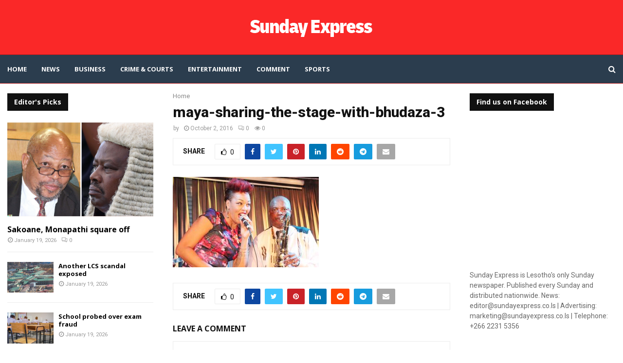

--- FILE ---
content_type: text/html; charset=utf-8
request_url: https://www.google.com/recaptcha/api2/aframe
body_size: 260
content:
<!DOCTYPE HTML><html><head><meta http-equiv="content-type" content="text/html; charset=UTF-8"></head><body><script nonce="W4YcFgQT43t_GJ6zZ5zOew">/** Anti-fraud and anti-abuse applications only. See google.com/recaptcha */ try{var clients={'sodar':'https://pagead2.googlesyndication.com/pagead/sodar?'};window.addEventListener("message",function(a){try{if(a.source===window.parent){var b=JSON.parse(a.data);var c=clients[b['id']];if(c){var d=document.createElement('img');d.src=c+b['params']+'&rc='+(localStorage.getItem("rc::a")?sessionStorage.getItem("rc::b"):"");window.document.body.appendChild(d);sessionStorage.setItem("rc::e",parseInt(sessionStorage.getItem("rc::e")||0)+1);localStorage.setItem("rc::h",'1768841740398');}}}catch(b){}});window.parent.postMessage("_grecaptcha_ready", "*");}catch(b){}</script></body></html>